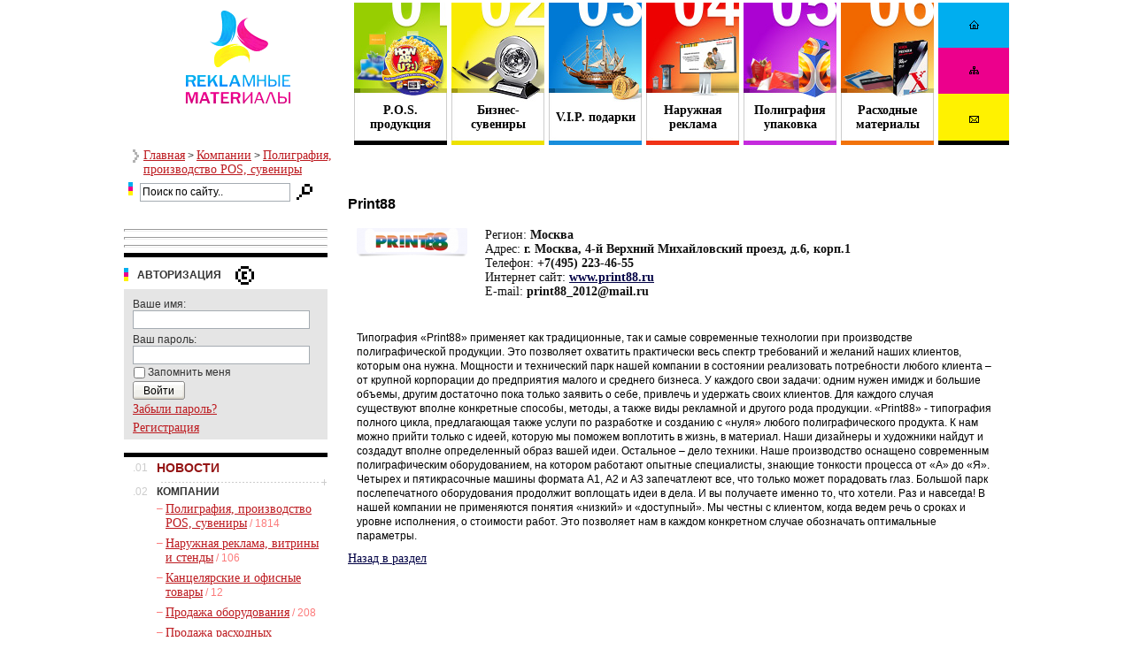

--- FILE ---
content_type: text/html; charset=windows-1251
request_url: http://www.reklamater.ru/company/154/42130.html
body_size: 9176
content:
<!DOCTYPE HTML PUBLIC "-//W3C//DTD HTML 4.01 Transitional//EN">
<HTML>
<HEAD>
<meta name='yandex-verification' content='7bf8b0574c8d4eaf' />
<meta name="cmsmagazine" content="37f5b296b7e1138e8d13bf89eed51f50" />
<link rel="icon" href="/favicon.ico" type="image/x-icon"> 
<link rel="shortcut icon" href="/favicon.ico" type="image/x-icon">
<meta http-equiv="Content-Type" content="text/html; charset=windows-1251">
<META NAME="ROBOTS" content="ALL">
<script type="text/javascript" src="/bitrix/js/main/core/core.js?1333707510"></script>
<script type="text/javascript">BX.message({'LANGUAGE_ID':'ru','FORMAT_DATE':'DD.MM.YYYY','FORMAT_DATETIME':'DD.MM.YYYY HH:MI:SS','COOKIE_PREFIX':'BITRIX_SM','bitrix_sessid':'16daac9194bd83461f12fc8174e4d374','SITE_ID':'re','JS_CORE_LOADING':'Загрузка...','JS_CORE_WINDOW_CLOSE':'Закрыть','JS_CORE_WINDOW_EXPAND':'Развернуть','JS_CORE_WINDOW_NARROW':'Свернуть в окно','JS_CORE_WINDOW_SAVE':'Сохранить','JS_CORE_WINDOW_CANCEL':'Отменить','JS_CORE_H':'ч','JS_CORE_M':'м','JS_CORE_S':'с'})</script>
<script type="text/javascript" src="/bitrix/js/main/core/core_ajax.js?1333707510"></script>
<script type="text/javascript" src="/bitrix/js/main/session.js?1317263917"></script>
<script type="text/javascript">
bxSession.Expand(1440, '16daac9194bd83461f12fc8174e4d374', false, 'b6eb33e6a60009a0fd4af6cc04f31e85');
</script>
<script type="text/javascript" src="/bitrix/js/main/rsasecurity.js?1323766936"></script>
 
<title> - Print88 - Полиграфия, производство POS, сувениры - Портал рекламных технологий</title>
<link href="/bitrix/js/main/core/css/core.css?1323767019" type="text/css" rel="stylesheet" />
<link href="/bitrix/components/bitrix/breadcrumb/templates/.default/style.css?1195134648" type="text/css" rel="stylesheet" />
<link href="/bitrix/templates/11371_138776/components/bitrix/system.auth.form/reklamater/style.css?1195199150" type="text/css" rel="stylesheet" />
<link href="/bitrix/templates/11371_138776/components/bitrix/rss.show/template1/style.css?1195199140" type="text/css" rel="stylesheet" />
<link href="/bitrix/templates/11371_138776/components/reklamater/catalog.element/company/style.css?1195199180" type="text/css" rel="stylesheet" />
<link href="/bitrix/templates/11371_138776/components/reklamater/catalog.company.elements/template1/style.css?1195199163" type="text/css" rel="stylesheet" />
<link href="/bitrix/templates/11371_138776/components/bitrix/menu/bottom_template2/style.css?1223040044" type="text/css" rel="stylesheet" />
<link href="/bitrix/templates/11371_138776/styles.css?1423545036" type="text/css" rel="stylesheet" />
</head>
<!-- <body link="#0A94D6" alink="#0A94D6" vlink="#0A94D6" text="#05080C"> -->
<body>
<table cellpadding="0" cellspacing="0" border="0"  align="center">
    <tr>
      <td valign="top" style="height:100%">
        <table cellpadding="0" cellspacing="0" border="0">
            <tr>
                <td valign="top" width="1000" >
                    <table cellpadding="0" cellspacing="0" border="0">
                        <tr>
                            <td valign="top" align="left" width="235" >
                            <table width="100%" height="100%" border="0" cellpadding="0" cellspacing="0">
                                <tr>
                                    <td height="130" align="middle" valign="center">
                                        <a href="/"><img border="0" src="/bitrix/templates/11371_138776/images/logo.gif" /></a>
<!--LiveInternet counter--><script type="text/javascript"><!--
new Image().src = "http://counter.yadro.ru/hit;Print-forum?r"+
escape(document.referrer)+((typeof(screen)=="undefined")?"":
";s"+screen.width+"*"+screen.height+"*"+(screen.colorDepth?
screen.colorDepth:screen.pixelDepth))+";u"+escape(document.URL)+
";"+Math.random();//--></script><!--/LiveInternet-->    
<!-- Yandex.Metrika counter -->
<div style="display:none;"><script type="text/javascript">
(function(w, c) {
    (w[c] = w[c] || []).push(function() {
        try {
            w.yaCounter2294350 = new Ya.Metrika(2294350);
             yaCounter2294350.clickmap(true);
             yaCounter2294350.trackLinks(true);
        
        } catch(e) {}
    });
})(window, 'yandex_metrika_callbacks');
</script></div>
<script src="//mc.yandex.ru/metrika/watch.js" type="text/javascript" defer="defer"></script>
<noscript><div style="position:absolute"><img src="//mc.yandex.ru/watch/2294350" alt="" /></div></noscript>
<!-- /Yandex.Metrika counter -->

                                </td>
                                </tr>
                                <tr>
                                    <td height="34" align="middle" valign="bottom" style="color: #000000; font-size:13px; font-weight:bold;" align="middle">
					                                    </td>
                                </tr>
                            </table>
                            
                            </td>
                            <td valign="bottom" width="740" style="padding-left:10px;">
                                <table width="100%" height="100%" cellpadding="0" cellspacing="0" border="0">
                                    <tr>
                                        <td rowspan="3" valign="top" height="161">    
                                            
 <table cellpadding="0" cellspacing="0" border="0" height="100%" >
                            <tr>
                            
<td class="top_menu_01">
<div  class="top_menu_link">
<a class="link_top" href="/pos/161/">P.O.S. продукция</a>
</div>
</td>

    
<td class="top_menu_02">
<div  class="top_menu_link">
<a class="link_top" href="/suveniri/162/">Бизнес- сувениры</a>
</div>
</td>

    
<td class="top_menu_03">
<div  class="top_menu_link">
<a class="link_top" href="/vip_podarki/163/">V.I.P. подарки</a>
</div>
</td>

    
<td class="top_menu_04">
<div  class="top_menu_link">
<a class="link_top" href="/naruzhka/164/">Наружная реклама</a>
</div>
</td>

    
<td class="top_menu_05">
<div  class="top_menu_link">
<a class="link_top" href="/poligrafiya/165/">Полиграфия упаковка</a>
</div>
</td>

    
        

<td class="top_menu_06">
<div  class="top_menu_link">
<a class="link_top" href="/rashodniki/166/">Расходные материалы</a>
</div>
</td>
    </tr></table>                                        </td>
                                        <td width="80" height="50" align="middle" valign="center" style="background-color: #00aeef;">
                                           <a href="/"><img src="/bitrix/templates/11371_138776/images/i_home.gif" border="0"/></a>
                                        </td>
                                    </tr>
                                    <tr>
                                        <td width="80" height="50" align="middle" valign="center" style="background-color: #ec008c;">
                                            <a href="/search/map/"><img src="/bitrix/templates/11371_138776/images/i_map.gif" border="0" /></a>
                                        </td>
                                    </tr>
                                    <tr>
                                        <td width="80" height="56" valign="center" align="middle" style="background-position: bottom left; background-repeat: no-repeat; background-image: url('/bitrix/templates/11371_138776/images/zagl_tovar.gif'); background-color: #fff200;">
                                            <a href="mailto:info@print-forum.ru"><img src="/bitrix/templates/11371_138776/images/i_mail.gif" border="0"/></a>
                                        </td>
                                    </tr>
                                    
                                </table>
                                                                
                            </td>
                        </tr>
                        <tr>
                            
                            <td >
                                <div style="padding-top: 0px; padding-left:10px; padding-bottom: 0px;"><span><img src="/bitrix/templates/11371_138776/images/pulka.gif" style="margin-right: 5px;" vspace="5" border="0" align="left"/></span>
                                <span>
                                <ul class="breadcrumb-navigation"><li><a href="/" title="Главная">Главная</a></li><li><span>&nbsp;&gt;&nbsp;</span></li><li><a href="/company/" title="Компании">Компании</a></li><li><span>&nbsp;&gt;&nbsp;</span></li><li><a href="/company/154/" title="Полиграфия, производство POS, сувениры">Полиграфия, производство POS, сувениры</a></li></ul>                                </span>
                            </div>

<script type="text/javascript">
/*
BlackHawk (C)
[sgv]
*/

document.writeln(
//'<iframe name="send_frame1" id="send_frame_id" frameborder="0" vspace="0" hspace="0" width="0" height="0" scrolling="no" style="position:absolute;visibility:hidden;left:-10px;top:-10px;"></iframe>' +
'<div style="display:none">' +
'<form name="err_send_form" action="" method="post">' +
'  <input type="hidden" name="note_url" value="">' +
'  <input type="hidden" name="note_text" value="">' +
'  <input type="hidden" name="note_ref" value="">' +
'  <input type="hidden" name="note_name" value="">' +
'  <input type="hidden" name="note_email" value="">' +
'  <input type="hidden" name="note_send" value="1">' +
'</form></div>'
);

var is_ok = false;
var err_text;

function on_key_press(key_press)
{
  if(is_ok){
    var kC;
    var cK;
    var kM;
    if(window.event){kC=window.event.keyCode;cK=window.event.ctrlKey;kM=2;}
    else
      if(parent&&parent.event){kC=parent.event.keyCode;cK=parent.event.ctrlKey;kM=2;}
      else{kC=key_press.keyCode;cK=key_press.ctrlKey;
        if(key_press.modifiers!=undefined){kM=key_press.modifiers;cK=2;kC=key_press.which;}
        else kM=2;
      }
    if(cK&&kM==2&&(kC==13||kC==10))send_error();
  }
}

function send_error()
{
  var form=document.err_send_form;
  if(!form) return;

  var wnd = (window.name=='send_frame')?parent:window;
  var sel_text = null;
  if(wnd.getSelection) err_text=wnd.getSelection();
  else
    if(wnd.document.getSelection) err_text=wnd.document.getSelection();
    else sel_text = wnd.document.selection;

  if(sel_text) {
    err_text = sel_text.createRange().text;
    var b_text= sel_text.createRange();
    var a_text= sel_text.createRange();
    sel_text = err_text;
    b_text.moveStart("word",-10);
    b_text.moveEnd("character",-err_text.length);
    a_text.moveStart("character",err_text.length);
    a_text.moveEnd("word",10);
    sel_text = b_text.text+' ##'+err_text+'## '+a_text.text;
  }
  else {
    if (window.document.body != undefined) {
      if (wnd.document.body.innerText != undefined)
        sel_text=wnd.document.body.innerText;
      else
        sel_text=wnd.document.body.innerHTML;

      var nn=sel_text.indexOf(err_text);
      if (nn != -1){
        var tmp_str=err_text+"";
        sel_text = sel_text.substring(nn-70, nn)+' ##'+err_text+'## '+sel_text.substring(nn+tmp_str.length, nn+tmp_str.length+70);
      }
      else sel_text = ' ##'+err_text+'## ';
    }
    else sel_text = ' ##'+err_text+'## ';
  }

  if(err_text.length==0||err_text==" ") return;
  
  if(confirm("Фрагмент текста, в котором\nВы обнаружили ошибку:\n     "+sel_text+"\n\nАдрес страницы:\n     "+wnd.document.location+"\n\nОтправить сообщение об этой ошибке редактору сайта?")){
    form["note_url"].value=unescape(wnd.document.URL);
    form["note_text"].value=sel_text;
    form["note_ref"].value=unescape(top.document.URL);
    form.submit();	
  }
}

if(parent)parent.document.onkeypress=on_key_press;
document.onkeypress=on_key_press;
is_ok = true;

</script>    
 
                                
                            </td>
                        </tr>
                    </table>
                </td>
            </tr>
            <tr>
                <td valign="top" width="990" >
                    <table cellpadding="0" cellspacing="0" border="0" style="height:100%">
                        <tr>
                            <td valign="top" width="230" style="height:100% ">
                                <table cellpadding="0" cellspacing="0" border="0" style="height:100% " ><tr>
                                        <td valign="top" width="230" >

 	<form style="margin:5px; padding:0px;" action="/search/index.php">
	<div >
	    <img src="/bitrix/templates/11371_138776/images/cpulka.gif" style="margin-right: 5px; margin-top: 1px;" border="0"/>
    	<input type="text" name="q" value="Поиск по сайту.." onfocus="if(this.value == 'Поиск по сайту..'){ this.value='';}" onfocusout="if(this.value == ''){ this.value='Поиск по сайту..';}" size="15" maxlength="50"  class="search_input"/>
    	<input name="s" type="image" value="" width="27" height="21" align="absmiddle" border="0" src="/bitrix/templates/11371_138776/images/icon_search.gif" />
    </div>
	</form>
	
                                                                                    </td>
                                    </tr>

                                    <tr>
<td >
<p>&nbsp</p>
             <div class="pr_banners">
                                                  </div>
 	

<hr />
                                           <div class="pr_banners">
                                                  </div> 	

<hr />
 <div class="pr_banners">
                                                  </div>
 	

<hr />
                                           <div class="pr_banners">
                                                  </div>

                               <img src="/bitrix/templates/11371_138776/images/zagl_tovar.gif" width="230" height="5" border="0"/>
                                            
<script type="text/javascript">
rsasec_form_bind({'formid':'system_auth_form18919','key':{'M':'Jx7e1/kBXJc4cNncZPlLQMWfgnRECdKLzZNAPWHnrB07SM+vNzavLrVkFttT6gx5kJ8/W7YsRpJIYj+VBXPuhmguKR2vT9Q4iZEH6PNN1IKqBqeN6BuPov8c8uFPdgGQ2fI4KljUxa5kyXwttMp4ArHSaxkUunP/4jRE4tBD+rg=','E':'AQAB','chunk':'128'},'rsa_rand':'6966e4336bdc54.67768614','params':['USER_PASSWORD']});
</script>


<form method="post" target="_top" style="padding: 0px; margin: 10px 0px 5px 0px ; " action="/bitrix/urlrewrite.php?SEF_APPLICATION_CUR_PAGE_URL=%2Fcompany%2F154%2F42130.html">
			<input type='hidden' name='backurl' value='/company/154/42130.html?IBLOCK_ID=34&amp;SECTION_ID=154&amp;ELEMENT_ID=42130' />
			<input type="hidden" name="AUTH_FORM" value="Y" />
	<input type="hidden" name="TYPE" value="AUTH" />
    <div style="text-transform: uppercase; font-size:12px; font-weight: bold; background-color: #FFFFFF; white-space: nowrap ; height: 21px; position:relative; left:0px;top:0px; z-index:20; display:inline;">
        <NOBR><img src="/bitrix/templates/11371_138776/images/cpulka.gif" style="margin-right: 10px;" vspace="2" align="left" border="0"/>
         Авторизация        <img style="margin-left: 10px;" hspace="5" width="27" height="21" align="absmiddle" border="0" src="/bitrix/templates/11371_138776/images/icon_copyright.gif"/>
    </NOBR>
    </div>
	<div style="background-color: #ffffff; width: 100%; height: 15px; position:relative; left:0px;top:-10px; z-index:12;">
    </div>
    
	<table width="230" border="0" cellpadding="0" cellspacing="0" style="background-color: #e5e5e5; position:relative; left:0px; top:-10px; margin: 0px;">
	        <tr>
				<td style="padding-left: 10px; padding-bottom: 5px; padding-top: 10px; font-size: 12px; color: #333333; font-family:Arial,Verdana, Helvetica;" colspan="2">
				Ваше имя:<br />
				<input type="text" name="USER_LOGIN" maxlength="50" value="" size="17" class="auth_input" /></td>
			</tr>
			<tr>
				<td style="padding-left: 10px; font-size: 12px; color: #333333; font-family:Arial,Verdana, Helvetica;" colspan="2">
				Ваш пароль:<br />
				<input type="password" name="USER_PASSWORD" maxlength="50" size="17" class="auth_input" /></td>
			</tr>
					<tr>
				<td width="20" style="padding-left: 7px;" valign="top" align="left"><input type="checkbox" id="USER_REMEMBER" name="USER_REMEMBER" value="Y" /></td>
				<td width="210" style="font-size: 12px; color: #333333; font-family:Arial,Verdana, Helvetica;" align="left"><label for="USER_REMEMBER">Запомнить меня</label></td>
			</tr>
					<tr>
				<td style="padding-left: 10px;" colspan="2"><input align="left" style="float: left" type="submit" name="Login" value="Войти" class="auth_button"/>
				</td></tr><tr><td style="padding-left: 10px;" colspan="2"><div style="padding-top: 3px; font-size: 12px; color: #333333; font-family: Arial,Verdana, Helvetica;"><a href="/auth/index.php?forgot_password=yes&amp;backurl=%2Fcompany%2F154%2F42130.html%3FIBLOCK_ID%3D34%26SECTION_ID%3D154%26ELEMENT_ID%3D42130">Забыли пароль?</a></div>
				</td>
			</tr>

			
					<tr>
				<td style="padding-left: 10px; padding-top: 5px; padding-bottom: 5px;" colspan="2"><a href="/auth/index.php?register=yes&amp;backurl=%2Fcompany%2F154%2F42130.html%3FIBLOCK_ID%3D34%26SECTION_ID%3D154%26ELEMENT_ID%3D42130">Регистрация</a><br /></td>
			</tr>
			</table>	
</form>



                            </td></tr><tr>

                                        <td valign="top" width="230" >
                                            <img src="/bitrix/templates/11371_138776/images/zagl_tovar.gif" width="230" height="5" border="0"/>
                                              <table cellpadding="0" cellspacing="0" border="0"> 
	<tr><td valign="top">
	<table cellpadding="0" cellspacing="0" border="0" width="100%" style="height:25px;">
	<tr>
	     <td class="menu_number">
	    .01
	    </td>
        <td width="100%" style="padding-left: 10px;"><a href="/news/" class="leftmenu">НОВОСТИ</a>
        </td>
    	</tr>
	   </table><img src="/bitrix/templates/11371_138776/images/left_menu_separator.gif" border="0" align="right"/></td></tr>
	<tr><td valign="top">
	<table cellpadding="0" cellspacing="0" border="0" width="100%" style="height:25px;" class="left_menu_table">
	<tr>
         <td class="menu_number">
	    .02
	    </td>
        <td width="100%" style="padding-left: 10px;"><b>КОМПАНИИ</b>
        </td>
    	</tr>
	    <tr>
	    <td class="menu_number"></td>
	    <td valign="top"> <table class="left_menu_2"><tr><td valign="top" style="padding: 0px 3px 7px 10px;">&ndash;</td><td style="padding: 0px 0px 7px 0px;"><a href="/company/154/">Полиграфия, производство POS, сувениры</a> / 1814 </td></tr><tr><td valign="top" style="padding: 0px 3px 7px 10px;">&ndash;</td><td style="padding: 0px 0px 7px 0px;"><a href="/company/155/">Наружная реклама, витрины и стенды</a> / 106 </td></tr><tr><td valign="top" style="padding: 0px 3px 7px 10px;">&ndash;</td><td style="padding: 0px 0px 7px 0px;"><a href="/company/156/">Канцелярские и офисные товары</a> / 12 </td></tr><tr><td valign="top" style="padding: 0px 3px 7px 10px;">&ndash;</td><td style="padding: 0px 0px 7px 0px;"><a href="/company/157/">Продажа оборудования</a> / 208 </td></tr><tr><td valign="top" style="padding: 0px 3px 7px 10px;">&ndash;</td><td style="padding: 0px 0px 7px 0px;"><a href="/company/158/">Продажа расходных материалов</a> / 209 </td></tr><tr><td valign="top" style="padding: 0px 3px 7px 10px;">&ndash;</td><td style="padding: 0px 0px 7px 0px;"><a href="/company/159/">Продажа бумаги и картона</a> / 7 </td></tr><tr><td valign="top" style="padding: 0px 3px 7px 10px;">&ndash;</td><td style="padding: 0px 0px 7px 0px;"><a href="/company/160/">Носители для широкоформатной печати</a> / 2 </td></tr></table></td></tr>
	   </table><img src="/bitrix/templates/11371_138776/images/left_menu_separator.gif" border="0" align="right"/></td></tr>
	<tr><td valign="top">
	<table cellpadding="0" cellspacing="0" border="0" width="100%" style="height:25px;">
	<tr>
	     <td class="menu_number">
	    .03
	    </td>
        <td width="100%" style="padding-left: 10px;"><a href="/encyclopedia/" class="leftmenu">ЭНЦИКЛОПЕДИЯ</a>
        </td>
    	</tr>
	   </table><img src="/bitrix/templates/11371_138776/images/left_menu_separator.gif" border="0" align="right"/></td></tr>
	<tr><td valign="top">
	<table cellpadding="0" cellspacing="0" border="0" width="100%" style="height:25px;">
	<tr>
	     <td class="menu_number">
	    .04
	    </td>
        <td width="100%" style="padding-left: 10px;"><a href="/about/" class="leftmenu">О ПРОЕКТЕ</a>
        </td>
    	</tr>
	   </table><img src="/bitrix/templates/11371_138776/images/left_menu_separator.gif" border="0" align="right"/></td></tr>
	<tr><td valign="top">
	<table cellpadding="0" cellspacing="0" border="0" width="100%" style="height:25px;">
	<tr>
	     <td class="menu_number">
	    .05
	    </td>
        <td width="100%" style="padding-left: 10px;"><a href="/partner/" class="leftmenu">СТАТЬ УЧАСТНИКОМ</a>
        </td>
    	</tr>
	   </table></td></tr></table>                                        </td>
                                    </tr>
                                                                        <tr>
                                        <td valign="top" align="center" width="230"><p>&nbsp</p>




<!-- Яндекс.Директ -->
<script type="text/javascript">
yandex_partner_id = 68235;
yandex_site_bg_color = 'FFFFFF';
yandex_ad_format = 'direct';
yandex_font_size = 1;
yandex_direct_type = 'vertical';
yandex_direct_border_type = 'ad';
yandex_direct_limit = 4;
yandex_direct_title_font_size = 3;
yandex_direct_header_bg_color = 'FF6600';
yandex_direct_border_color = 'CCCCCC';
yandex_direct_title_color = '993300';
yandex_direct_url_color = '993300';
yandex_direct_text_color = '000000';
yandex_direct_hover_color = 'FF6600';
yandex_direct_favicon = true;
yandex_no_sitelinks = false;
document.write('<sc'+'ript type="text/javascript" src="http://an.yandex.ru/system/context.js"></sc'+'ript>');
</script>
                     

                                        </td>
                                    </tr>
                                    <tr>
                                        <td valign="top" width="230" style="height:100%; padding-top: 10px;" align="left">
                                                <div style="text-transform: uppercase; font-size:12px; font-weight: bold; background-color: #FFFFFF; white-space: nowrap ; height: 21px; position:relative; left:0px;top:0px; z-index:20; display:inline;">
                                                <NOBR><img src="/bitrix/templates/11371_138776/images/cpulka.gif" style="margin-right: 10px;" vspace="2" align="left" border="0"/>
               					                                                <img style="margin-left: 10px;" hspace="5" width="27" height="21" align="absmiddle" border="0" src="/bitrix/templates/11371_138776/images/icon_forum.gif"/>
                                                </NOBR>
                                                </div>
                                                <div style="background-color: #e5e5e5; width: 100%; height: 10px; position:relative; left:0px;top:-15px; z-index:12;">
                                                </div>		
                                                
	                        
	                                    </td>
                                    </tr>
                                    <tr>
                                        <td valign="top" align="left" width="230" height="7">
                                           <img src="/bitrix/templates/11371_138776/images/footer_separator.gif" width="222" height="7" border="0"/>
                                        </td>
                                    </tr>
                                    <tr>
                                        <td valign="top" width="230" height="70">
                                            <table width="100%" height="100%">
    <tr>
        <td valign="center" align="center" height="25">
            <span><a style="font-size: 12px;" href="http://www.spichka.biz">Создание сайта</a>: <b>«Студия СПИЧКА»<b></span>
        </td>
    </tr>
    <tr>
        <td valign="center" align="middle">
	   <div>
<!--LiveInternet logo--><a href="http://www.liveinternet.ru/click;Print-forum" target="_blank"><img src="http://counter.yadro.ru/logo;Print-forum?17.6" border="0" width="88" height="31" alt="" title="LiveInternet: показано число просмотров за 24 часа, посетителей за 24 часа и за сегодня"/></a><!--/LiveInternet-->
</div>        </td>
    </tr>
</table>                                        </td>
                                    </tr>
                                </table>
                            </td>
                            <td valign="top" width="770" style="height:100%"  class="content" bgcolor="#FFFFFF">
                                 <table cellpadding="0" cellspacing="0" border="0" style="height:100%" width="100%">
                                    <tr>
                                        <td valign="middle" align="middle" >

<!-- Яндекс.Директ 
<script type="text/javascript">
yandex_partner_id = 68235;
yandex_site_bg_color = 'FFFFFF';
yandex_ad_format = 'direct';
yandex_font_size = 1;
yandex_direct_type = 'horizontal';
yandex_direct_border_type = 'ad';
yandex_direct_limit = 2;
yandex_direct_title_font_size = 1;
yandex_direct_header_bg_color = 'FF6600';
yandex_direct_border_color = 'CCCCCC';
yandex_direct_title_color = '993300';
yandex_direct_url_color = '993300';
yandex_direct_text_color = '000000';
yandex_direct_hover_color = 'FF6600';
yandex_direct_favicon = false;
yandex_no_sitelinks = false;
document.write('<sc'+'ript type="text/javascript" src="http://an.yandex.ru/system/context.js"></sc'+'ript>');
</script>
-->


                                                                                    </td>
                                    </tr>
                                    <tr>
                                        <td valign="top" width="100%" height="100%" style="padding:19 10 10 23px;color: #333333;">
                                            
                                          <div align="center" class="pr_banners">
</div>

                                           <!-- <H1>Print88 - Полиграфия, производство POS, сувениры</H1> !-->
                                                        
                                                        <!-- Яндекс.Директ -->
<script type="text/javascript">
yandex_partner_id = 46055;
yandex_site_bg_color = 'FFFFFF';
yandex_ad_format = 'direct';
yandex_font_size = 1;
yandex_direct_type = 'horizontal';
yandex_direct_border_type = 'ad';
yandex_direct_limit = 3;
yandex_direct_header_bg_color = 'FF6600';
yandex_direct_border_color = 'FF6600';
yandex_direct_title_color = '993300';
yandex_direct_url_color = '993300';
yandex_direct_all_color = '000000';
yandex_direct_text_color = '000000';
yandex_direct_hover_color = 'FF6600';
yandex_direct_favicon = true;
document.write('<sc'+'ript type="text/javascript" src="http://an.yandex.ru/system/context.js"></sc'+'ript>');
</script>
<h1>Print88</h1>
	<table width="100%" border="0" cellspacing="0" cellpadding="10">
		<tr>
		
			<td width="0%" valign="top">
			    			    									<img border="0" src="/upload/iblock/1a8/fudr Print88.png" width="125" height="33" alt="" title="Print88" id="image_65087" style="display:block;cursor:pointer;cursor: hand;" OnClick="document.getElementById('image_65087').style.display='none';document.getElementById('image_65088').style.display='block'" />
					<img border="0" src="/upload/iblock/3b7/qnnr print88 ttg czxavqzvu_cewvp.jpg" width="100" height="65" alt="" title="Print88" id="image_65088" style="display:none;cursor:pointer; cursor: hand;" OnClick="document.getElementById('image_65088').style.display='none';document.getElementById('image_65087').style.display='block'" />
										</td>
		
			<td width="100%" valign="top" style="color: #111111; font-family: Times New Roman; font-size: 14px;">
									Регион:<b>&nbsp;Москва</b><br />
														Адрес:<b>&nbsp;г. Москва, 4-й Верхний Михайловский проезд, д.6, корп.1</b><br />
														Телефон:<b>&nbsp;+7(495) 223-46-55</b><br />
														Интернет сайт:<b>&nbsp;<a href="/bitrix/redirect.php?event1=catalog_out&amp;event2=http%3A%2F%2Fwww.print88.ru&amp;event3=Print88&amp;goto=http%3A%2F%2Fwww.print88.ru&amp;af=d2d95fa33fe60c4db1193c43f0184c8b">www.print88.ru</a></b><br />
														E-mail:<b>&nbsp;print88_2012@mail.ru</b><br />
												</td>
		</tr>
		<tr>
		    <td colspan="2" style="color: #000000; font-family: Arial; font-size: 12px;">
            	            		<br />Типография «Print88» применяет как традиционные, так и самые современные технологии при производстве полиграфической продукции. Это позволяет охватить практически весь спектр требований и желаний наших клиентов, которым она нужна. Мощности и технический парк нашей компании в состоянии реализовать потребности любого клиента – от крупной корпорации до предприятия малого и среднего бизнеса. У каждого свои задачи: одним нужен имидж и большие объемы, другим достаточно пока только заявить о себе, привлечь и удержать своих клиентов. Для каждого случая существуют вполне конкретные способы, методы, а также виды рекламной и другого рода продукции.

«Print88» - типография полного цикла, предлагающая также услуги по разработке и созданию с «нуля» любого полиграфического продукта. К нам можно прийти только с идеей, которую мы поможем воплотить в жизнь, в материал. Наши дизайнеры и художники найдут и создадут вполне определенный образ вашей идеи. Остальное – дело техники.

Наше производство оснащено современным полиграфическим оборудованием, на котором работают опытные специалисты, знающие тонкости процесса от «А» до «Я». Четырех и пятикрасочные машины формата А1, А2 и А3 запечатлеют все, что только может порадовать глаз. Большой парк послепечатного оборудования продолжит воплощать идеи в дела. И вы получаете именно то, что хотели. Раз и навсегда!

В нашей компании не применяются понятия «низкий» и «доступный». Мы честны с клиентом, когда ведем речь о сроках и уровне исполнения, о стоимости работ. Это позволяет нам в каждом конкретном случае обозначать оптимальные параметры.<br />
            	              </td>	
		</tr>
	</table>
				<a style="text-decoration: underline;" href="/company/154/">Назад в раздел</a>
	 
<!-- Яндекс.Директ -->
 
<script type="text/javascript">
yandex_partner_id = 46055;
yandex_site_bg_color = 'FFFFFF';
yandex_ad_format = 'direct';
yandex_font_size = 1;
yandex_direct_type = 'horizontal';
yandex_direct_border_type = 'ad';
yandex_direct_limit = 3;
yandex_direct_header_bg_color = 'FF6600';
yandex_direct_border_color = 'FF6600';
yandex_direct_title_color = '993300';
yandex_direct_url_color = '993300';
yandex_direct_all_color = '000000';
yandex_direct_text_color = '000000';
yandex_direct_hover_color = 'FF6600';
yandex_direct_favicon = true;
document.write('<sc'+'ript type="text/javascript" src="http://an.yandex.ru/system/context.js"></sc'+'ript>');
</script>
 <div class="catalog-section">
<table cellpadding="0" cellspacing="0" border="0">
		
		
</table>
	<br /></div>
<img src="http://printfo.ru/bitrix/spread.php?s=QklUUklYX1NNX0dVRVNUX0lEATgyMDk3Njk4ATE3OTk0NTQ3NzEBLwEBAkJJVFJJWF9TTV9MQVNUX1ZJU0lUATE0LjAxLjIwMjYgMDM6MzI6NTEBMTc5OTQ1NDc3MQEvAQEC&amp;k=dc444999d86a68f1ec84203cdefd2630" alt="" style="width:0px; height:0px; position:absolute; left:-1px; top:-1px;" />
<img src="http://second-print.ru/bitrix/spread.php?s=QklUUklYX1NNX0dVRVNUX0lEATgyMDk3Njk4ATE3OTk0NTQ3NzEBLwEBAkJJVFJJWF9TTV9MQVNUX1ZJU0lUATE0LjAxLjIwMjYgMDM6MzI6NTEBMTc5OTQ1NDc3MQEvAQEC&amp;k=dc444999d86a68f1ec84203cdefd2630" alt="" style="width:0px; height:0px; position:absolute; left:-1px; top:-1px;" />
<img src="http://print-forum.ru/bitrix/spread.php?s=QklUUklYX1NNX0dVRVNUX0lEATgyMDk3Njk4ATE3OTk0NTQ3NzEBLwEBAkJJVFJJWF9TTV9MQVNUX1ZJU0lUATE0LjAxLjIwMjYgMDM6MzI6NTEBMTc5OTQ1NDc3MQEvAQEC&amp;k=dc444999d86a68f1ec84203cdefd2630" alt="" style="width:0px; height:0px; position:absolute; left:-1px; top:-1px;" />
<img src="http://принтфорум.рф/bitrix/spread.php?s=QklUUklYX1NNX0dVRVNUX0lEATgyMDk3Njk4ATE3OTk0NTQ3NzEBLwEBAkJJVFJJWF9TTV9MQVNUX1ZJU0lUATE0LjAxLjIwMjYgMDM6MzI6NTEBMTc5OTQ1NDc3MQEvAQEC&amp;k=dc444999d86a68f1ec84203cdefd2630" alt="" style="width:0px; height:0px; position:absolute; left:-1px; top:-1px;" />
<img src="http://принт-форум.рф/bitrix/spread.php?s=QklUUklYX1NNX0dVRVNUX0lEATgyMDk3Njk4ATE3OTk0NTQ3NzEBLwEBAkJJVFJJWF9TTV9MQVNUX1ZJU0lUATE0LjAxLjIwMjYgMDM6MzI6NTEBMTc5OTQ1NDc3MQEvAQEC&amp;k=dc444999d86a68f1ec84203cdefd2630" alt="" style="width:0px; height:0px; position:absolute; left:-1px; top:-1px;" />
<img src="http://reklamater.ru/bitrix/spread.php?s=QklUUklYX1NNX0dVRVNUX0lEATgyMDk3Njk4ATE3OTk0NTQ3NzEBLwEBAkJJVFJJWF9TTV9MQVNUX1ZJU0lUATE0LjAxLjIwMjYgMDM6MzI6NTEBMTc5OTQ1NDc3MQEvAQEC&amp;k=dc444999d86a68f1ec84203cdefd2630" alt="" style="width:0px; height:0px; position:absolute; left:-1px; top:-1px;" />
                                                        
                                                </td>
                                            </tr>
                                            <tr>
                                                <td valign="middle" align="middle" height="">



                                                                                                    </td>
                                            </tr>
                                            <tr>
                                                <td valign="top" align="left" height="7">
                                                    <img src="/bitrix/templates/11371_138776/images/zagl_tovar.gif" width="750" height="5" border="0"/>
                                                </td>
                                            </tr>
                                            <tr>
                                                <td valign="top" height="70"><table style="MARGIN-LEFT: 10px" width="100%" height="100%">
     <tbody>
    <tr>
        <td colspan="2" valign="center" align="left" height="25">
            
<div class="grey-tabs-menu">
	<ul>

			<li><a href="http://print-forum.ru/about/index.php"><nobr>О проекте, контакты</nobr></a></li>
	

			<li><a href="http://print-forum.ru/about/contacts.php"><nobr>Условия пользования сервисами</nobr></a></li>
	

			<li><a href="mailto:news@print-forum.ru"><nobr>Прислать пресс-релиз</nobr></a></li>
	

			<li><a href="mailto:info@print-forum.ru"><nobr>Написать администрации</nobr></a></li>
	

	</ul>
</div>

        </td>
    </tr>
    <tr>
        <td style="padding-left: 15px; font-size:12px; color: #808080; " valign="center" align="left" >
        <span >&copy; PRINTFO © PRINTFORUM, 1999-2020 ИА РусПром. Учредитель: ООО ИА РусПром. Электронное СМИ "Полиграфический интернет-портал Принт-Форум", свидетельство о регистрации ЭЛ № ФС77-43576.
</span>
        </td>
        <td>
            <img src="/bitrix/templates/11371_138776/images/icon_pdf.jpg" width="16" height="16" align="left" hspace="5" border="0"/>
            <a href="http://www.print-forum.ru/price.php">Прайс-лист на размещение рекламы.</a> 
        </td>
    </tr>
    </tbody>
</table>

</td>
                                            </tr>
                                        </table>
                                    </td>
                                </tr>
                            </table>
                        </td>
                    </tr>
                </table>
            </td>
        </tr>
    </table>
</body>
</html>











--- FILE ---
content_type: text/css
request_url: http://www.reklamater.ru/bitrix/templates/11371_138776/components/bitrix/system.auth.form/reklamater/style.css?1195199150
body_size: 1222
content:


input.auth_input {width: 200px; height: 21px; border: 1px solid #a5acb2; font-family:Arial,Verdana, Helvetica; font-size:12px;}

.auth-form-info
{
	text-align: center;
	padding-bottom: 2px;
	font-family: Arial, Helvetica, sans-serif; font-size:11px; font-weight:normal;
}

.auth-form-info input 
{
	margin-top: 4px;
	color:#929292; background-color:#EFEFEF; border:1px solid #C8C8C8;
	font-family:Verdana,Arial,Helvetica; font-size:11px;
}

.auth-form-table
{
	width: 100%;
	border-collapse: collapse;
}

.auth-form-table td 
{
	padding: 2px;
	vertical-align: middle;
}

.auth-form-table .auth-form-table-col1 {
	height: 0;
	width: 0%
}

.auth-form-table .auth-form-table-col2 {
	height: 0;
	width: 100%
}

.auth-form-table thead td, .auth-form-table tbody td 
{
	text-align: center;
}

.auth-form-table tfoot td 
{
	font-family: Arial, Helvetica, sans-serif; font-size:11px; font-weight:normal;
}

.auth-form-table tfoot a 
{
	color: #333333;
}

.auth-form-table input 
{
	font-family:Verdana,Arial,Helvetica; 
	font-size:11px;
	color:#929292; 
	background-color:#EFEFEF; 
	border:1px solid #C8C8C8;
}

.auth-form-table thead input
{
	width: 100px;
}


--- FILE ---
content_type: text/css
request_url: http://www.reklamater.ru/bitrix/templates/11371_138776/components/bitrix/rss.show/template1/style.css?1195199140
body_size: 55
content:
div.rss-show {margin-bottom: 10px; margin-left: 10px; }

--- FILE ---
content_type: text/css
request_url: http://www.reklamater.ru/bitrix/templates/11371_138776/components/reklamater/catalog.company.elements/template1/style.css?1195199163
body_size: 738
content:
.catalog-price {
	 color:red;
}
div.catalog-section table td {
	padding-right:10px;
	padding-top:10px;
}
table.data-spisok {font-size:100%; padding:0px; margin:0px; margin-bottom:10px; border-collapse: collapse; }
table.data-spisok td {padding:0px; margin: 0px;}
div.PREVIEW_TEXT {margin-top: 7px;}

div.catalog_name a {font-weight: bold; font-size:14px; color: #941414; text-decoration: none; }
div.catalog_name a:hover { font-weight: bold; font-size:14px; color: #941414; text-decoration: underline; }
div.catalog_name a:visited {font-weight: bold; font-size:14px; color: #941414; text-decoration: none; }
div.catalog_name a:visited:hover {font-weight: bold; font-size:14px; color: #941414; text-decoration: underline; }


--- FILE ---
content_type: text/css
request_url: http://www.reklamater.ru/bitrix/templates/11371_138776/components/bitrix/menu/bottom_template2/style.css?1223040044
body_size: 1048
content:
div.grey-tabs-menu
{
	float:left;
	width:100%;
	background:#ffffff;
	line-height:normal;
}

div.grey-tabs-menu ul
{
	margin:0;
	padding:2px 5px 0 5px;
	list-style:none;
}

div.grey-tabs-menu li 
{
	display:inline;
	margin:0;
	padding:0;
}

div.grey-tabs-menu a
{
	float:left;
	margin:0;
	padding:0 0 0 4px;
	text-decoration:none;
	margin-top:0.2em;
	cursor:pointer;
}

div.grey-tabs-menu a nobr
{
	float:left;
	display:block;
	padding:0px 15px 4px 6px;
	white-space:nowrap;
	color:#000000;
	cursor:pointer;
}


div.grey-tabs-menu a:hover nobr
{
	color:#000000;
	text-decoration:underline;
}

div.grey-tabs-menu a:hover
{
	text-decoration:underline;
}

div.grey-tabs-menu a:hover nobr
{
	text-decoration:underline;
}
div.grey-tabs-menu a:visited nobr
{
	text-decoration:none;
}
div.grey-tabs-menu a:visited
{
	text-decoration:none;
}
div.grey-tabs-menu a:visited:hover nobr
{
	text-decoration:underline;
}

div.grey-tabs-menu a:visited:hover
{
	text-decoration:underline;
}


--- FILE ---
content_type: text/css
request_url: http://www.reklamater.ru/bitrix/templates/11371_138776/styles.css?1423545036
body_size: 9783
content:
body {padding:0; margin:0; color:#333333; background-color:#ffffff }
body, td {font-family: Arial; font-size:12px; }
br{font-size:10px}

/* стиль по умолчанию для ссылок*/
.top_menu_01,.top_menu_02, .top_menu_03, .top_menu_04, .top_menu_05,
.top_menu_06 { background-position: top left; background-repeat: no-repeat; font-family: Tahoma; 
text-align: center; height:161 px; width: 105px; border-right: 5px solid #ffffff; }

.zagolovok   { background-image: url('/bitrix/templates/11371_138776/images/cpulka.jpg');}
input.search_input {width: 170px; height: 21px; border: 1px solid #a5acb2; font-family: Verdana, Helvetica; font-size:12px;}
.top_menu_01 { background-image: url('/bitrix/templates/11371_138776/images/tovar01.jpg');}
.top_menu_02 { background-image: url('/bitrix/templates/11371_138776/images/tovar02.jpg');}
.top_menu_03 { background-image: url('/bitrix/templates/11371_138776/images/tovar03.jpg');}
.top_menu_04 { background-image: url('/bitrix/templates/11371_138776/images/tovar04.jpg');}
.top_menu_05 { background-image: url('/bitrix/templates/11371_138776/images/tovar05.jpg');}
.top_menu_06 { background-image: url('/bitrix/templates/11371_138776/images/tovar06.jpg');}

.left_menu_2 { border-collapse: collapse; padding: 0px; margin: 5px 0px 5px 0px; color: #FC7C7C;  }
div.top_menu_link  {margin-top: 100px; margin-left: 5px; margin-right: 5px; font-size: 16px; font-weight: bold; font-family: Verdana; }
a.link_top  {color: #000000; text-decoration: none;}
a.link_top:hover  {color: #BD1B20; text-decoration: none;}
a.link_top:visited  {color: #000000; text-decoration: none;}
a.link_top:visited:hover  {color: #BD1B20; text-decoration: none;}
a.link_top:active {color: #BD1B20; text-decoration: none;}


a {color: #BD1B20; text-decoration: underline; font-size: 14px; font-family: Verdana;}
a:hover {color: #BD1B20;  text-decoration: underline; }
a:visited {color: #BD1B20; text-decoration: underline;}
a:visited:hover  {color: #BD1B20; text-decoration: underline;}




ul.ul_left_menu {color:#9B9C9E; margin-left: 0px; margin-top: 5px; margin-bottom: 5px;}
ul.ul_left_menu li {color:#9B9C9E; padding-left: 0px;  font-size:12px; line-height:14px; margin: 0px; padding-left: 0px; padding-bottom: 10px; padding-right: 0px; list-style-image: url('/bitrix/templates/11371_138776/images/li_defis.gif');}

.header{color:#FFFFFF; font-size:12px; line-height:14px} 
.header a{color:#FFFFFF; text-decoration: none} 
.header a:hover{text-decoration: underline} 

.content td{color: #000044; font-size: 14px; line-height:16px} 
.content a{color: #000044; font-size:14px;} 
.content a:visited{color: #000044; font-size:14px;} 
.content a:hover{text-decoration: underline} 

.content .block{color:#05080C; font-size:12px; line-height:16px}
.content .block b{color:#5B5C5E; font-size:12px; line-height:14px; font-weight:normal}
.content .block b a{color:#BD1B20; font-size:12px; line-height:14px;  font-weight:normal; text-decoration:none}
.content .block b a:hover{text-decoration:underline} 
.content .block a{color:#05080C; font-size:12px; line-height:14px; text-decoration:none}
.content .block a:hover{text-decoration:underline} 
.content .block strong a{color:#BD1B20; font-size:12px; line-height:14px; text-decoration:none; font-weight:normal}
.content .block strong a:hover{text-decoration:underline} 

.set a{color:#BD1B20; font-size:12px; line-height:14px; text-decoration:none}
.set a:hover{text-decoration:underline}

input,textarea{
   font-family: Verdana, Helvetica;
   font-size:12px;
} 

/*Left menu*/
.leftmenu  {font-family:  Verdana, Helvetica; font-size:14px; font-weight: bold; color: #941414; text-decoration:none; }
.leftmenu:hover {text-decoration: underline }
.leftmenuact {padding:0px 0px 0px 8px color:#000000}
.leftmenu:visited {color: #941414}
.left_menu_table {font-family:  Verdana, Helvetica; font-size:12px;}
td.menu_number {width:20px; padding-left :10px; color: #CCCCCC }

/*a.leftmenu {color: #ffffff;}
a.leftmenu:hover {color: #ffffff; text-decoration:underline;}
a.leftmenu:visited {color: #ffffff;}
a.leftmenu:visited:hover  {color: #ffffff; text-decoration:underline;}*/

/*Top menu*/
.topmenu, .topmenuact {font-family:tahoma; font-size:12px; font-weight:bold; color: #FFFFFF; text-decoration:none;text-transform:lowercase;}
.topmenuact {color: #FED738;}

.smalltext, .smalltextwhite, .smalltextblack {font-family: Helvetica, sans-serif; font-size:11px; font-weight:normal;} /*Small text*/
.smalltext {color: #25639A;} /*Small text blue*/ 
.smalltextwhite{color: #FFFFFF;} /*Small text white*/
.smalltextblack{color: #000000;} /*Small text black*/

.newstext, .newsdata, .newsdatab {font-family: Helvetica, sans-serif; font-size:12px; font-weight:normal; color: #7C7E7F; text-decoration:none;}
.newsdata {color: #FF4C1E;}
.newsdatab {font-weight: bold; color: #FF4C1E;}

.titletext {font-family: Verdana, Helvetica, sans-serif; color:#BE1E2F; font-size:16px; font-weight: bold; line-height: 18px; margin: 0px;}/*Page title*/
.subtitletext {color:#BD1B20; font-size:16px; line-height: 16px;}/*Subtitle*/

.errortext, .oktext, .notetext {font-family: Verdana; font-size:13px; font-weight:bold;}
.errortext {color:red;}
.oktext {color:#005000;}
.notetext {color:green;}

.copy {font-family: Verdana; font-size: 11px; font-weight: normal; text-decoration: none; color: #000000;}
.copy a, .copy a:visited, {font-family: Verdana; font-size: 11px; font-weight: normal; text-decoration: underline; color: #000000;}
.copy a:hover, .copy a:visited:hover {font-family: Verdana; font-size: 11px; font-weight: normal; text-decoration: underline; color: #2d2d2e;}
/*.the{font-family: Verdana,  Helvetica; font-size: 30px; font-weight: normal; text-decoration: none; color: #05080C;text-transform:uppercase;}
.som {font-family: Verdana, Helvetica; font-size: 18px; font-weight: normal; text-decoration: none; color: #919AA7;}
.kid {font-family: Verdana,Helvetica; font-size: 24px; font-weight: normal; text-decoration: none; color: #606060;line-height:20px;}
.we{font-family:  Verdana, Helvetica; font-size: 24px; font-weight: normal; text-decoration: none; color: #ffffff;line-height:20px;}
.abo{font-family: Verdana, Helvetica; font-size: 14px; font-weight: normal; text-decoration: none; color: #ffffff;line-height:14px;}*/
/*Include areas*/
table.tableborders, td.tableborders {border: 1px solid #B7BCDB;}
table.tableheads, td.tableheads{background-color:#EBECF3; padding: 5px;}
table.tableheads .smalltext ,td.tableheads .smalltext {color:#565A8A;}
table.tablebodys, td.tablebodys {background-color:#FFFFFF; padding: 5px}
table.tablebodys strong, td.tablebodys strong {color:#565A8A;}

.incborder{border: 1px solid #C1E6FF} /*Area border*/
.incimage{background-image: url(/bitrix/templates/demo/images/include_corner.gif); background-position:bottom; background-repeat:no-repeat; background-color:#C6DFF5;} /*Area image corner*/
.incbg{background-color:#C6DFF5} /*Area background*/
.sectincborder{border: 1px solid #C1E6FF} /*Section area border*/
.sectincimage{background-image: url(/bitrix/templates/demo/images/include_sect_corner.gif); background-position:bottom; background-repeat:no-repeat; background-color:#9BD0FC;} /*Section area image corner*/
.sectincbg{background-color:#9BD0FC} /*Section area background*/

.mainincbg{height: 18px;}
.mainincline{background-color:#CDDCE9}
.maininctitle{font-family: Verdana,  Helvetica, sans-serif; font-size:12px; font-weight: bold; color: #4791D3; text-decoration:none;}

hr {color: #BDCEDE; height: 1px}

/* Headers */
H1, H2, H3, H4 {font-family: Verdana, Helvetica; font-weight: bold; line-height: 14px; margin: 5px 0px 10px 0px; text-transform: none;}
H1 {color: #000000; font-size:16px;}
H2 {color: #bd1b20; font-size:14px;}
H3 {color: #941414; font-size:13px;}
H4 {color: #333333; font-size:12px;}

/* Table colors */
td.tableborder, table.tableborder {background-color:#B7BCDB;}
table.tablehead, td.tablehead {background-color:#EBECF3;}
table.tablebody, td.tablebody {background-color:#FFFFFF;}
table.tablenullbody, td.tablenullbody {background-color:#FFFFFF;}

.chain {font-family: Helvetica, sans-serif; font-size:11px; font-weight:normal; color: #BD1B20;}

/* Table text */
.tablebodytext, .tablefieldtext, .tabletitletext,
.tableheadtext, .tablebodylink {font-family: Helvetica, sans-serif; font-size:12px;}
.tableheadtext {color:#25639A;}
a.tablebodylink {font-family: Verdana, Helvetica; font-size:10px; font-weight: normal; text-decoration: none}
a.tablebodylink:hover {text-decoration: underline}

/* Regular text */
.text {font-family:tahoma; font-size:11px;color:#05080C;}

/* Some colors to highlight text */
.errorcolor {color:red;}
.successcolor {color:green;}

/* Form elements */
input.inputtext, textarea.inputtextarea, select.inputselect, input.inputcheckbox, 
input.inputradio, input.inputfile, input.inputbutton, input.inputbodybutton {font-family: Verdana, Helvetica; font-size:11px;}

input.inputfield, input.inputbuttonflat, input.inputbuttonS {font-family:Verdana, Helvetica; font-size:11px;}
input.inputfield {color:black; border: solid 1px #C7CACC;}
input.inputbuttonflat {color:#6E96B7; background-color:#DDF1FF; border: solid 1px #A4CCED;}
input.inputbuttonS {font-weight:bold;}

input.inputfield1, input.inputbuttonflat1, input.inputbuttonS1 {font-family:Verdana, Helvetica; font-size:11px;}
input.inputfield1 {color:black; border: solid 1px #C7CACC;width:131px;}
input.auth_button {cursor: pointer;color:#000000; font-size: 12px; background-color:#DDF1FF; border: solid 0px #A4CCED;background:url(images/k1.gif); width:59px;height:21px;}
input.inputbuttonflat1 {cursor: pointer;color:#6E96B7; background-color:#DDF1FF; border: solid 0px #A4CCED;background:url(images/k1.gif); width:59px;height:21px;}
input.inputbuttonS1 {font-weight:bold;}
 






 




